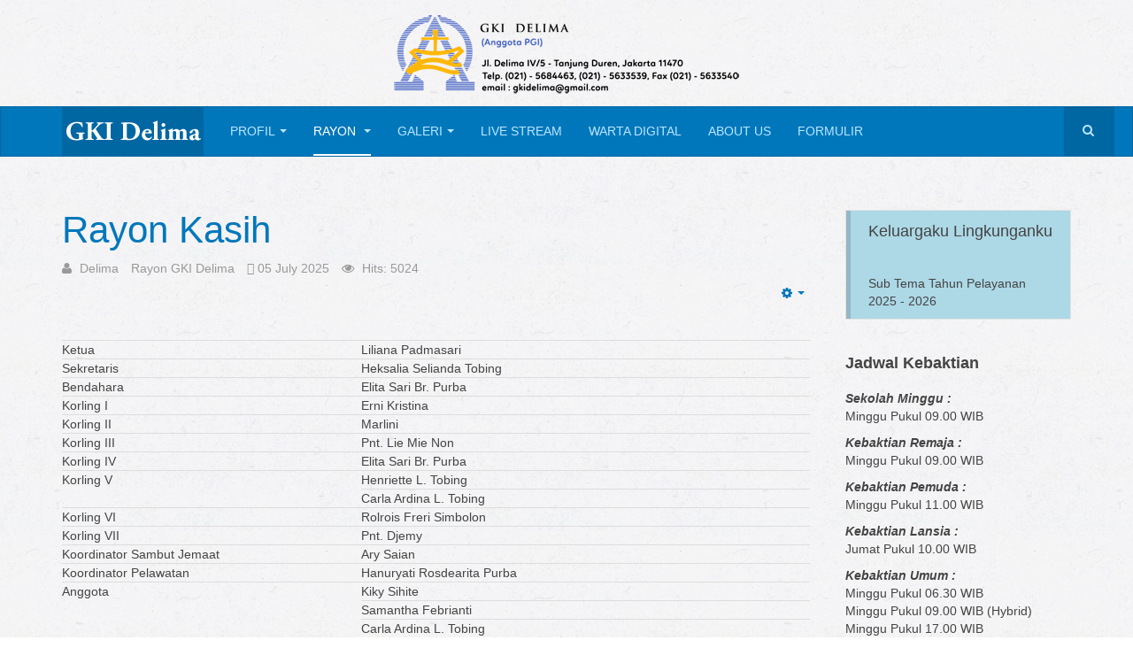

--- FILE ---
content_type: text/html; charset=utf-8
request_url: https://gkidelima.org/rayon/kasih
body_size: 6190
content:

<!DOCTYPE html>
<html lang="en-gb" dir="ltr"
	  class='com_content view-article itemid-774 j36 mm-hover '>

<head>
		<base href="https://gkidelima.org/rayon/kasih" />
	<meta http-equiv="content-type" content="text/html; charset=utf-8" />
	<meta name="author" content="Delima" />
	<meta name="description" content="GKI Delima Official Website" />
	<meta name="generator" content="Joomla! - Open Source Content Management" />
	<title>Kasih</title>
	<link href="/templates/purity_iii/favicon.ico" rel="shortcut icon" type="image/vnd.microsoft.icon" />
	<link href="https://gkidelima.org/component/search/?Itemid=774&amp;format=opensearch" rel="search" title="Search GKI Delima" type="application/opensearchdescription+xml" />
	<link href="/t3-assets/css/css-404f3.css?t=691" rel="stylesheet" type="text/css" />
	<link href="/t3-assets/css/css-7e634.css?t=889" rel="stylesheet" type="text/css" />
	<script src="/media/jui/js/jquery.min.js" type="text/javascript"></script>
	<script src="/t3-assets/js/js-b01c7.js?t=699" type="text/javascript"></script>
	<script src="/media/modals/js/script.min.js?v=9.0.6" type="text/javascript"></script>
	<script src="/t3-assets/js/js-d9847.js?t=261" type="text/javascript"></script>
	<script type="text/javascript">
jQuery(window).on('load',  function() {
				new JCaption('img.caption');
			});jQuery(function($){ $(".hasTooltip").tooltip({"html": true,"container": "body"}); });
 var modals_class = 'modal_link'; var modals_defaults = { opacity: '0.8',maxWidth: '95%',maxHeight: '95%',current: '{current} / {total}',previous: 'previous',next: 'next',close: 'close',xhrError: 'This content failed to load.',imgError: 'This image failed to load.' }; 

	</script>

	
<!-- META FOR IOS & HANDHELD -->
	<meta name="viewport" content="width=device-width, initial-scale=1.0, maximum-scale=1.0, user-scalable=no"/>
	<style type="text/stylesheet">
		@-webkit-viewport   { width: device-width; }
		@-moz-viewport      { width: device-width; }
		@-ms-viewport       { width: device-width; }
		@-o-viewport        { width: device-width; }
		@viewport           { width: device-width; }
	</style>
	<script type="text/javascript">
		//<![CDATA[
		if (navigator.userAgent.match(/IEMobile\/10\.0/)) {
			var msViewportStyle = document.createElement("style");
			msViewportStyle.appendChild(
				document.createTextNode("@-ms-viewport{width:auto!important}")
			);
			document.getElementsByTagName("head")[0].appendChild(msViewportStyle);
		}
		//]]>
	</script>
<meta name="HandheldFriendly" content="true"/>
<meta name="apple-mobile-web-app-capable" content="YES"/>
<!-- //META FOR IOS & HANDHELD -->




<!-- Le HTML5 shim and media query for IE8 support -->
<!--[if lt IE 9]>
<script src="//html5shim.googlecode.com/svn/trunk/html5.js"></script>
<script type="text/javascript" src="/plugins/system/t3/base-bs3/js/respond.min.js"></script>
<![endif]-->

<!-- You can add Google Analytics here or use T3 Injection feature -->

<!--[if lt IE 9]>
<link rel="stylesheet" href="/templates/purity_iii/css/ie8.css" type="text/css" />
<![endif]-->	</head>

<body>

<div class="t3-wrapper corporate"> <!-- Need this wrapper for off-canvas menu. Remove if you don't use of-canvas -->

	
<section class="atas-css">
    

<div class="custom"  >
	<p style="text-align: center;"><img src="/images/logobanneratas2.png" alt="" /></p></div>

</section>


<!-- MAIN NAVIGATION -->
<!-- <header id="t3-mainnav" class="wrap navbar navbar-default navbar-fixed-top t3-mainnav"> -->
<header id="t3-mainnav" class="wrap navbar navbar-default t3-mainnav">

	<!-- OFF-CANVAS -->
		<!-- //OFF-CANVAS -->

	<div class="container">

		<!-- NAVBAR HEADER -->
		<div class="navbar-header">

			<!-- LOGO -->

			<div class="logo logo-image">
				<div class="logo-image">
					<a href="/" title="GKI Delima">
													<img class="logo-img" src="/images/nglogo.png" alt="GKI Delima" />
						
												
						<span>GKI Delima</span>
					</a>
				</div>
			</div>

			<!-- //LOGO -->

											<button type="button" class="navbar-toggle" data-toggle="collapse" data-target=".t3-navbar-collapse">
					<i class="fa fa-bars"></i>
				</button>
			
	    	    <!-- HEAD SEARCH -->
	    <div class="head-search">     
	      <form class="form-search" action="/rayon/kasih" method="post">
	<div class="search">
		<label for="mod-search-searchword">Search ...</label><i class="fa fa-search"></i><input name="searchword" id="mod-search-searchword" maxlength="200"  class="form-control " type="text" size="20" />	<input type="hidden" name="task" value="search" />
	<input type="hidden" name="option" value="com_search" />
	<input type="hidden" name="Itemid" value="774" />
	</div>
</form>

	    </div>
	    <!-- //HEAD SEARCH -->
	    
		</div>
		<!-- //NAVBAR HEADER -->

		<!-- NAVBAR MAIN -->
				<nav class="t3-navbar-collapse navbar-collapse collapse"></nav>
		
		<nav class="t3-navbar navbar-collapse collapse">
			<div  class="t3-megamenu animate slide"  data-duration="200" data-responsive="true">
<ul class="nav navbar-nav level0">
<li class="dropdown mega" data-id="764" data-level="1">
<a class=" dropdown-toggle" href="#"   data-target="#" data-toggle="dropdown">Profil<em class="caret"></em></a>

<div class="nav-child dropdown-menu mega-dropdown-menu"  ><div class="mega-dropdown-inner">
<div class="row">
<div class="col-xs-12 mega-col-nav" data-width="12"><div class="mega-inner">
<ul class="mega-nav level1">
<li class="dropdown-submenu mega" data-id="770" data-level="2">
<a class="" href="#"   data-target="#">Profil GKI Delima</a>

<div class="nav-child dropdown-menu mega-dropdown-menu"  ><div class="mega-dropdown-inner">
<div class="row">
<div class="col-xs-12 mega-col-nav" data-width="12"><div class="mega-inner">
<ul class="mega-nav level2">
<li  data-id="765" data-level="3">
<a class="" href="/profil/profil/sejarah"   data-target="#">Sejarah GKI Delima </a>

</li>
<li  data-id="766" data-level="3">
<a class="" href="/profil/profil/visimisi"   data-target="#">Visi &amp; Misi </a>

</li>
<li  data-id="768" data-level="3">
<a class="" href="/profil/profil/tatausaha"   data-target="#">Tata Usaha </a>

</li>
</ul>
</div></div>
</div>
</div></div>
</li>
<li class="dropdown-submenu mega" data-id="771" data-level="2">
<a class="" href="#"   data-target="#">Struktur</a>

<div class="nav-child dropdown-menu mega-dropdown-menu"  ><div class="mega-dropdown-inner">
<div class="row">
<div class="col-xs-12 mega-col-nav" data-width="12"><div class="mega-inner">
<ul class="mega-nav level2">
<li class="dropdown-submenu mega" data-id="776" data-level="3">
<a class="" href="/profil/struktur/mj"   data-target="#">Majelis Jemaat </a>

<div class="nav-child dropdown-menu mega-dropdown-menu"  ><div class="mega-dropdown-inner">
<div class="row">
<div class="col-xs-12 mega-col-nav" data-width="12"><div class="mega-inner">
<ul class="mega-nav level3">
<li  data-id="778" data-level="4">
<a class="" href="/profil/struktur/mj/pendeta"   data-target="#">Pendeta </a>

</li>
<li  data-id="779" data-level="4">
<a class="" href="/profil/struktur/mj/penatua"   data-target="#">Penatua </a>

</li>
</ul>
</div></div>
</div>
</div></div>
</li>
<li class="dropdown-submenu mega" data-id="777" data-level="3">
<a class="" href="#"   data-target="#">Badan Pelayanan</a>

<div class="nav-child dropdown-menu mega-dropdown-menu"  ><div class="mega-dropdown-inner">
<div class="row">
<div class="col-xs-12 mega-col-nav" data-width="12"><div class="mega-inner">
<ul class="mega-nav level3">
<li class="dropdown-submenu mega" data-id="780" data-level="4">
<a class="" href="/profil/struktur/bp/komisi"   data-target="#">Komisi </a>

<div class="nav-child dropdown-menu mega-dropdown-menu"  ><div class="mega-dropdown-inner">
<div class="row">
<div class="col-xs-12 mega-col-nav" data-width="12"><div class="mega-inner">
<ul class="mega-nav level4">
<li  data-id="782" data-level="5">
<a class="" href="/profil/struktur/bp/komisi/ka"   data-target="#">Komisi Anak </a>

</li>
<li  data-id="801" data-level="5">
<a class="" href="/profil/struktur/bp/komisi/kr"   data-target="#">Komisi Remaja </a>

</li>
<li  data-id="783" data-level="5">
<a class="" href="/profil/struktur/bp/komisi/kp"   data-target="#">Komisi Pemuda </a>

</li>
<li  data-id="784" data-level="5">
<a class="" href="/profil/struktur/bp/komisi/komdes"   data-target="#">Komisi Dewasa </a>

</li>
<li  data-id="785" data-level="5">
<a class="" href="/profil/struktur/bp/komisi/lansia"   data-target="#">Komisi Lansia </a>

</li>
<li  data-id="786" data-level="5">
<a class="" href="/profil/struktur/bp/komisi/kik"   data-target="#">Komisi Ibadah &amp; Kesenian </a>

</li>
<li  data-id="787" data-level="5">
<a class="" href="/profil/struktur/bp/komisi/perlawatan"   data-target="#">Komisi Pemerhati </a>

</li>
</ul>
</div></div>
</div>
</div></div>
</li>
<li class="dropdown-submenu mega" data-id="781" data-level="4">
<a class="" href="/profil/struktur/bp/pokja"   data-target="#">Pokja </a>

<div class="nav-child dropdown-menu mega-dropdown-menu"  ><div class="mega-dropdown-inner">
<div class="row">
<div class="col-xs-12 mega-col-nav" data-width="12"><div class="mega-inner">
<ul class="mega-nav level4">
<li  data-id="816" data-level="5">
<a class="" href="/profil/struktur/bp/pokja/diakonia"   data-target="#">Diakonia </a>

</li>
<li  data-id="789" data-level="5">
<a class="" href="/profil/struktur/bp/pokja/doapagi"   data-target="#">Doa Pagi </a>

</li>
<li  data-id="815" data-level="5">
<a class="" href="/profil/struktur/bp/pokja/kedukaan"   data-target="#">Kedukaan </a>

</li>
<li  data-id="817" data-level="5">
<a class="" href="/profil/struktur/bp/pokja/pekabaran-injil"   data-target="#">Pekabaran Injil </a>

</li>
<li  data-id="791" data-level="5">
<a class="" href="/profil/struktur/bp/pokja/kominfo"   data-target="#">Kominfo </a>

</li>
<li  data-id="794" data-level="5">
<a class="" href="/profil/struktur/bp/pokja/samaria"   data-target="#">Samaria </a>

</li>
<li  data-id="788" data-level="5">
<a class="" href="/profil/struktur/bp/pokja/dana-pendidikan"   data-target="#">Dana Pendidikan </a>

</li>
</ul>
</div></div>
</div>
</div></div>
</li>
</ul>
</div></div>
</div>
</div></div>
</li>
</ul>
</div></div>
</div>
</div></div>
</li>
</ul>
</div></div>
</div>
</div></div>
</li>
<li class="active dropdown mega" data-id="773" data-level="1">
<a class=" dropdown-toggle" href="/rayon"   data-target="#" data-toggle="dropdown">Rayon <em class="caret"></em></a>

<div class="nav-child dropdown-menu mega-dropdown-menu"  ><div class="mega-dropdown-inner">
<div class="row">
<div class="col-xs-12 mega-col-nav" data-width="12"><div class="mega-inner">
<ul class="mega-nav level1">
<li class="current active" data-id="774" data-level="2">
<a class="" href="/rayon/kasih"   data-target="#">Kasih </a>

</li>
<li  data-id="795" data-level="2">
<a class="" href="/rayon/kesetiaan"   data-target="#">Kesetiaan </a>

</li>
<li  data-id="797" data-level="2">
<a class="" href="/rayon/sukacita"   data-target="#">Sukacita </a>

</li>
</ul>
</div></div>
</div>
</div></div>
</li>
<li class="dropdown mega" data-id="803" data-level="1">
<a class=" dropdown-toggle" href="#"   data-target="#" data-toggle="dropdown">Galeri<em class="caret"></em></a>

<div class="nav-child dropdown-menu mega-dropdown-menu"  ><div class="mega-dropdown-inner">
<div class="row">
<div class="col-xs-12 mega-col-nav" data-width="12"><div class="mega-inner">
<ul class="mega-nav level1">
<li  data-id="804" data-level="2">
<a class="" href="https://gkidelima.org/files/igallery.html" onclick="window.open(this.href,'targetWindow','toolbar=no,location=no,status=no,menubar=no,scrollbars=yes,resizable=yes');return false;"   data-target="#">Foto</a>

</li>
</ul>
</div></div>
</div>
</div></div>
</li>
<li  data-id="812" data-level="1">
<a class="" href="/live-stream"   data-target="#">Live Stream </a>

</li>
<li  data-id="814" data-level="1">
<a class="" href="/warta-digital"   data-target="#">Warta Digital </a>

</li>
<li  data-id="818" data-level="1">
<a class="" href="/about-us"   data-target="#">About Us </a>

</li>
<li  data-id="819" data-level="1">
<a class="" href="/formulir"   data-target="#">Formulir </a>

</li>
</ul>
</div>

		</nav>
    <!-- //NAVBAR MAIN -->

	</div>
</header>
<!-- //MAIN NAVIGATION -->




  

  

	
<div id="t3-mainbody" class="container t3-mainbody">
	<div class="row">

		<!-- MAIN CONTENT -->
		<div id="t3-content" class="t3-content col-xs-12 col-sm-8  col-md-9">
						<div class="item-page clearfix">


<!-- Article -->
<article itemscope itemtype="http://schema.org/Article">
	<meta itemprop="inLanguage" content="en-GB" />
	<meta itemprop="url" content="/rayon/kasih" />

      
<header class="article-header clearfix">
	<h1 class="article-title" itemprop="name">
					<a href="/rayon/kasih" itemprop="url" title="Rayon Kasih">
				Rayon Kasih</a>
			</h1>

			</header>
  
  <!-- Aside -->
    <aside class="article-aside clearfix">
          	<dl class="article-info  muted">

		
			<dt class="article-info-term">
													Details							</dt>

							
<dd class="createdby hasTooltip" itemprop="author" itemscope itemtype="http://schema.org/Person" title="Written by ">
	<i class="fa fa-user"></i>
			<span itemprop="name">Delima</span>	</dd>
			
			
										<dd class="category-name hasTooltip" title="Category: ">
				<i class="fa fa-folder-open"></i>
									<span itemprop="genre">Rayon GKI Delima</span>
							</dd>			
										<dd class="published hasTooltip" title="Published: ">
				<i class="icon-calendar"></i>
				<time datetime="2025-07-05T09:14:00+07:00" itemprop="datePublished">
					05 July 2025				</time>
			</dd>					
					
			
										<dd class="hits">
					<i class="fa fa-eye"></i>
					<meta itemprop="interactionCount" content="UserPageVisits:5024" />
					Hits: 5024			</dd>						</dl>
        
          

			<div class="btn-group pull-right">
			<a class="btn dropdown-toggle" data-toggle="dropdown" href="#"> <span class="fa fa-cog"></span> <span class="caret"></span> </a>
						<ul class="dropdown-menu">
									<li class="print-icon"> <a href="/rayon/kasih?tmpl=component&amp;print=1&amp;page=" title="Print" onclick="window.open(this.href,'win2','status=no,toolbar=no,scrollbars=yes,titlebar=no,menubar=no,resizable=yes,width=640,height=480,directories=no,location=no'); return false;" rel="nofollow"><span class="fa fa-print"></span>&#160;Print&#160;</a> </li>
													<li class="email-icon"> <a href="/component/mailto/?tmpl=component&amp;template=purity_iii&amp;link=03b068283374c299ebf8715b3d396cabecfcdb8c" title="Email" onclick="window.open(this.href,'win2','width=400,height=350,menubar=yes,resizable=yes'); return false;"><span class="fa fa-envelope"></span> Email</a> </li>
											</ul>
		</div>
	
      </aside>  
    <!-- //Aside -->

  
        
  
  
	
  
	
	<section class="article-content clearfix" itemprop="articleBody">
		<table style="width: 100%;">
<tbody>
<tr>
<td style="width: 40%;">Ketua</td>
<td>Liliana Padmasari</td>
</tr>
<tr>
<td style="width: 40%;">Sekretaris</td>
<td>Heksalia Selianda Tobing</td>
</tr>
<tr>
<td style="width: 40%;">Bendahara</td>
<td>Elita Sari Br. Purba</td>
</tr>
<tr>
<td style="width: 40%;">Korling I</td>
<td>Erni Kristina</td>
</tr>
<tr>
<td style="width: 40%;">Korling II</td>
<td>Marlini</td>
</tr>
<tr>
<td style="width: 40%;">Korling III</td>
<td>Pnt. Lie Mie Non</td>
</tr>
<tr>
<td style="width: 40%;">Korling IV</td>
<td>Elita Sari Br. Purba</td>
</tr>
<tr>
<td style="width: 40%;" rowspan="2">Korling V</td>
<td>Henriette L. Tobing</td>
</tr>
<tr>
<td>Carla Ardina L. Tobing</td>
</tr>
<tr>
<td style="width: 40%;">Korling VI</td>
<td>Rolrois Freri Simbolon</td>
</tr>
<tr>
<td style="width: 40%;">Korling VII</td>
<td>Pnt. Djemy</td>
</tr>
<tr>
<td style="width: 40%;">Koordinator Sambut Jemaat</td>
<td>Ary Saian</td>
</tr>
<tr>
<td style="width: 40%;">Koordinator Pelawatan</td>
<td>Hanuryati Rosdearita Purba</td>
</tr>
<tr>
<td style="width: 40%;" rowspan="3">Anggota</td>
<td>Kiky Sihite</td>
</tr>
<tr>
<td>Samantha Febrianti</td>
</tr>
<tr>
<td>Carla Ardina L. Tobing</td>
</tr>
</tbody>
</table>
<p></p>
<table style="width: 100%;">
<tbody>
<tr>
<td style="width: 40%; border-top: 1px solid transparent;">Penatua Pendamping</td>
<td style="border-top: 1px solid transparent;"><strong>Pnt. Sukidi Mantono</strong></td>
</tr>
</tbody>
</table> 	</section>
  
  <!-- footer -->
    <!-- //footer -->

	
	
	</article>
<!-- //Article -->


</div>
		</div>
		<!-- //MAIN CONTENT -->

		<!-- SIDEBAR RIGHT -->
		<div class="t3-sidebar t3-sidebar-right col-xs-12 col-sm-4  col-md-3 ">
			<div class="t3-module module " id="Mod182"><div class="module-inner"><div class="module-ct">

<div class="custom"  >
	<div class="well" style="margin-bottom: 0;">
<blockquote style="margin-bottom: 0;">
<p>Keluargaku Lingkunganku</p>
<p> </p>
Sub Tema Tahun Pelayanan 2025 - 2026</blockquote>
</div></div>
</div></div></div><div class="t3-module module " id="Mod206"><div class="module-inner"><h3 class="module-title "><span>Jadwal Kebaktian</span></h3><div class="module-ct">

<div class="custom"  >
	<p><em><strong>Sekolah Minggu :</strong></em> <br />Minggu Pukul 09.00 WIB</p>
<p><em><strong>Kebaktian Remaja :</strong></em><br />Minggu Pukul 09.00 WIB</p>
<p><em><strong>Kebaktian Pemuda :</strong></em><br />Minggu Pukul 11.00 WIB</p>
<p><em><strong>Kebaktian Lansia :</strong></em><br />Jumat Pukul 10.00 WIB</p>
<p><em><strong>Kebaktian Umum : </strong></em><br />Minggu Pukul 06.30 WIB<br />Minggu Pukul 09.00 WIB (Hybrid)<br />Minggu Pukul 17.00 WIB</p></div>
</div></div></div><div class="t3-module module " id="Mod231"><div class="module-inner"><h3 class="module-title "><span>Facebook GKI Delima</span></h3><div class="module-ct">

<div class="custom"  >
	<p><iframe style="border: none; overflow: hidden;" src="https://www.facebook.com/plugins/page.php?href=https%3A%2F%2Fwww.facebook.com%2Fofficialgkidelima%2F&amp;tabs=timeline&amp;width=250&amp;height=350&amp;small_header=true&amp;adapt_container_width=true&amp;hide_cover=false&amp;show_facepile=true&amp;appId" width="250" height="350" frameborder="0" scrolling="no"></iframe></p></div>
</div></div></div><div class="t3-module module " id="Mod234"><div class="module-inner"><div class="module-ct">

<div class="custom"  >
	<div>
<p style="text-align: center;"><strong>Download Buku HUT 40 Tahun</strong></p>
<p><iframe style="border: none; overflow: hidden;" src="https://www.gkidelima.org/files/dl-buku-hut-40.html" width="96%" height="275" frameborder="0" scrolling="no"></iframe></p>
<p> </p>
</div>
<p style="text-align: center;"><strong>Download Warta Jemaat</strong></p>
<p><iframe style="border: none; overflow: hidden;" src="https://www.gkidelima.org/files/dl-wj.html" width="96%" height="275" frameborder="0" scrolling="no"></iframe></p></div>
</div></div></div><div class="t3-module module " id="Mod235"><div class="module-inner"><div class="module-ct">

<div class="custom"  >
	<p> </p>
<p style="text-align: center;"><strong>Download Liturgi Kebaktian</strong></p>
<p><iframe style="border: none; overflow: hidden;" src="https://www.gkidelima.org/files/dl-liturgi.html" width="96.5%" height="275" frameborder="0" scrolling="no"></iframe></p></div>
</div></div></div>
		</div>
		<!-- //SIDEBAR RIGHT -->

	</div>
</div> 

  

  

	
<!-- BACK TOP TOP BUTTON -->
<!--<div id="back-to-top" data-spy="affix" data-offset-top="300" class="back-to-top hidden-xs hidden-sm affix-top">-->
<div id="back-to-top" data-spy="affix" data-offset-top="300" class="back-to-top hidden-sm affix-top">
  <button class="btn btn-primary" title="Back to Top"><i class="fa fa-caret-up"></i></button>
</div>
<script type="text/javascript">
(function($) {
	// Back to top
	$('#back-to-top').on('click', function(){
		$("html, body").animate({scrollTop: 0}, 500);
		return false;
	});
    $(window).load(function(){
        // hide button to top if the document height not greater than window height*2;using window load for more accurate calculate.    
        if ((parseInt($(window).height())*2)>(parseInt($(document).height()))) {
            $('#back-to-top').hide();
        } 
    });
})(jQuery);
</script>
<!-- BACK TO TOP BUTTON -->

<!-- FOOTER -->
<footer id="t3-footer" class="wrap t3-footer">

			<!-- FOOTER SPOTLIGHT -->
		<!--<div class="container hidden-xs">-->
		<div class="container">
				<!-- SPOTLIGHT -->
	<div class="t3-spotlight t3-footer-sl  row">
					<div class=" col-lg-4 col-md-4 col-sm-4 col-xs-12">
								<div class="t3-module module " id="Mod93"><div class="module-inner"><h3 class="module-title "><span>Contact us</span></h3><div class="module-ct">

<div class="custom"  >
	<div class="bs-example"><address><strong>GKI Delima</strong><br /> <span style="line-height: 1.3em;">Jl. Delima IV/5 - Tanjung Duren Jakarta 11470</span><br /> Jakarta Barat<br /> Indonesia. <br /> <span style="line-height: 1.3em;">Telp. (021) - 5684463 / (021) - 5633539</span><br /> <span style="line-height: 1.3em;">Fax. (021) - 5633540</span><br /><img src="/images/email.png" alt="" /></address></div></div>
</div></div></div>
							</div>
					<div class=" col-lg-4 col-md-4 col-sm-4 col-xs-12">
								<div class="t3-module module " id="Mod92"><div class="module-inner"><h3 class="module-title "><span>Follow us</span></h3><div class="module-ct">

<div class="custom"  >
	<div style="auto; width: 300px;"><a title="GKI Delima Facebook Page" href="https://www.facebook.com/officialgkidelima" target="_blank"><img src="/images/facebook.png" alt="Facebook" width="72" height="72" /></a> <a title="GKi Delima Twitter" href="https://www.twitter.com/gkid5official" target="_blank"><img src="/images/twitter.png" alt="Twitter" width="72" height="72" /></a> <a title="GKI Delima Instagram" href="https://www.instagram.com/gkidelima" target="_blank"><img src="/images/instagram.png" alt="Instagram" width="72" height="72" /></a> <a title="GKI Delima Youtube Channel" href="https://m.youtube.com/channel/UC2g4nrXFZFQd96r9Wlu7Q4Q" target="_blank"><img src="/images/youtube.png" alt="Youtube" width="72" height="72" /></a></div></div>
</div></div></div>
							</div>
					<div class=" col-lg-4 col-md-4 col-sm-4 col-xs-12">
								<div class="t3-module module " id="Mod230"><div class="module-inner"><h3 class="module-title "><span>MAP</span></h3><div class="module-ct">

<div class="custom"  >
	<p><iframe style="border: 0;" src="https://www.google.com/maps/embed?pb=!1m18!1m12!1m3!1d3966.6698556957695!2d106.78219491541377!3d-6.174934662230253!2m3!1f0!2f0!3f0!3m2!1i1024!2i768!4f13.1!3m3!1m2!1s0x2e69f659b3be38db%3A0xcd3b59f552065659!2sGKI+Delima!5e0!3m2!1sen!2sid!4v1465975754191" width="auto" height="300" frameborder="0" allowfullscreen=""></iframe></p></div>
</div></div></div>
							</div>
			</div>
<!-- SPOTLIGHT -->		</div>
		<!-- //FOOTER SPOTLIGHT -->
	
	<section class="t3-copyright">
		<div class="container">
			<div class="row">
				<div class="col-md-12 copyright ">
					<div class="module">
	<small>Copyright &#169; 2026 GKI Delima. All Rights Reserved. <!-- Designed by <a href="http://www.joomlart.com/" title="Visit Joomlart.com!" rel="nofollow">JoomlArt.com</a>.</small>
	<small><a href="https://www.joomla.org">Joomla!</a> is Free Software released under the <a href="http://www.gnu.org/licenses/gpl-2.0.html">GNU General Public License.</a></small>-->
</div>
          <small>
            <!--<a href="http://twitter.github.io/bootstrap/" title="Bootstrap by Twitter" target="_blank">Bootstrap</a> is a front-end framework of Twitter, Inc. Code licensed under <a href="https://github.com/twbs/bootstrap/blob/master/LICENSE" title="MIT License" target="_blank">MIT License.</a>-->
          </small>
          <small>      
            <!--<a href="http://fortawesome.github.io/Font-Awesome/" target="_blank">Font Awesome</a> font licensed under <a href="http://scripts.sil.org/OFL">SIL OFL 1.1</a>.-->
          </small>
				</div>
							</div>
		</div>
	</section>

</footer>
<!-- //FOOTER -->
</div>


</body>
</html>

--- FILE ---
content_type: text/html
request_url: https://www.gkidelima.org/files/dl-buku-hut-40.html
body_size: 833
content:
<!DOCTYPE html PUBLIC "-//W3C//DTD HTML 4.01//EN">
<html>
<head>
  <title>Download Buku HUT 40 Tahun</title>
  <style type="text/css">
  
  .button a {
  display: block;
  height: 50px;
  width: 200px;
  background: #00b7ea;
  
  /*POSITION*/
  position: fixed;
  left: 50%;
  margin: 150px 0 0 5px;
  transform: translate(-50%, -50%);
  
  
   /*TYPE*/
  color: white;
  font: 17px/50px Helvetica, Verdana, sans-serif;
  text-decoration: none;
  text-align: center;
  text-transform: uppercase;
  
  -webkit-border-radius: 10px;
   -moz-border-radius: 10px;
        border-radius: 10px;
	
	-webkit-box-shadow: 2px 2px 8px rgba(0,0,0,0.2);
   -moz-box-shadow: 2px 2px 8px rgba(0,0,0,0.2);
        box-shadow: 2px 2px 8px rgba(0,0,0,0.2);
		
	background: -moz-linear-gradient(top, #00b7ea 0%, #009ec3 100%); /* FF3.6+ */
background: -webkit-gradient(linear, left top, left bottom, color-stop(0%,#00b7ea), color-stop(100%,#009ec3)); /* Chrome,Safari4+ */
background: -webkit-linear-gradient(top, #00b7ea 0%,#009ec3 100%); /* Chrome10+,Safari5.1+ */
background: -o-linear-gradient(top, #00b7ea 0%,#009ec3 100%); /* Opera 11.10+ */
background: -ms-linear-gradient(top, #00b7ea 0%,#009ec3 100%); /* IE10+ */
background: linear-gradient(top, #00b7ea 0%,#009ec3 100%); /* W3C */
filter: progid:DXImageTransform.Microsoft.gradient( startColorstr='#00b7ea', endColorstr='#009ec3',GradientType=0 ); /* IE6-9 */
  
}

p {
  background: #222;
  display: block;
  height: 40px;
  width: 180px; 
  margin: 145px 0 0 5px;
  
  
  /*TYPE*/
  text-align: center;
  font: 12px/45px Helvetica, Verdana, sans-serif;
  color: #fff;
  
  /*POSITION*/
  position: fixed;
  left: 50%;
  z-index: -1;
  transform: translate(-50%, -50%);
  
  /*CSS3*/
  -webkit-border-radius: 5px;
     -moz-border-radius: 5px;
          border-radius: 5px;
 
  -webkit-box-shadow: 2px 2px 8px rgba(0,0,0,0.2);
     -moz-box-shadow: 2px 2px 8px rgba(0,0,0,0.2);
          box-shadow: 2px 2px 8px rgba(0,0,0,0.2);
}

.button a, p {
  -webkit-border-radius: 10px;
     -moz-border-radius: 10px;
          border-radius: 10px;
  
  -webkit-box-shadow: 2px 2px 8px rgba(0,0,0,0.2);
     -moz-box-shadow: 2px 2px 8px rgba(0,0,0,0.2);
          box-shadow: 2px 2px 8px rgba(0,0,0,0.2); 

-webkit-transition: all 0.5s ease;
     -moz-transition: all 0.5s ease;
       -o-transition: all 0.5s ease;
      -ms-transition: all 0.5s ease;
          transition: all 0.5s ease;		  
}

.button:hover .top {
  margin: 80px 0 0 5px;
  
  line-height: 35px;
 }
 
.button:hover .bottom {
  margin: 190px 0 0 5px;
  
 }

/*Adjust Gradient*/
.button a:active {
background: #00b7ea; /* Old browsers */
background: -moz-linear-gradient(top,  #00b7ea 36%, #009ec3 100%); /* FF3.6+ */
background: -webkit-gradient(linear, left top, left bottom, color-stop(36%,#00b7ea), color-stop(100%,#009ec3)); /* Chrome,Safari4+ */
background: -webkit-linear-gradient(top,  #00b7ea 36%,#009ec3 100%); /* Chrome10+,Safari5.1+ */
background: -o-linear-gradient(top,  #00b7ea 36%,#009ec3 100%); /* Opera 11.10+ */
background: -ms-linear-gradient(top,  #00b7ea 36%,#009ec3 100%); /* IE10+ */
background: linear-gradient(top,  #00b7ea 36%,#009ec3 100%); /* W3C */
filter: progid:DXImageTransform.Microsoft.gradient( startColorstr='#00b7ea', endColorstr='#009ec3',GradientType=0 ); /* IE6-9 */
 
}
 
/*Pulls in Wings*/
  margin: 190px 0 0 5px;
.button:active .bottom {
}
 
.button:active .top {
  margin: 145px 0 0 5px;
}

.center {
      	
	position: fixed;
  left: 50%;
  margin: 50px 0 0 10px;
  transform: translate(-50%, -50%);
}

  </style>
</head>

<body>
<br><br>
<img src="qr-buku-hut-40.png" alt="Scan QR Code untuk download" width="150" height="150" class="center"/>
<br>
<div class="button" align="center">
  <a href="https://links.gkidelima.org/buku-hut-40-tahun" target="new">Download</a>
  <!--<p class="top">Warta Jemaat</p>-->
  <p class="bottom">Download Buku HUT 40 Tahun</p>
</div>
</body>
</html>

--- FILE ---
content_type: text/html
request_url: https://www.gkidelima.org/files/dl-wj.html
body_size: 847
content:
<!DOCTYPE html PUBLIC "-//W3C//DTD HTML 4.01//EN">
<html>
<head>
  <title>Download Warta Jemaat</title>
  
  <style type="text/css">
  
  .button a {
  display: block;
  height: 50px;
  width: 200px;
  background: #00b7ea;
  
  /*POSITION*/
  position: fixed;
  left: 50%;
  margin: 150px 0 0 5px;
  transform: translate(-50%, -50%);
  
  
   /*TYPE*/
  color: white;
  font: 17px/50px Helvetica, Verdana, sans-serif;
  text-decoration: none;
  text-align: center;
  text-transform: uppercase;
  
  -webkit-border-radius: 10px;
   -moz-border-radius: 10px;
        border-radius: 10px;
	
	-webkit-box-shadow: 2px 2px 8px rgba(0,0,0,0.2);
   -moz-box-shadow: 2px 2px 8px rgba(0,0,0,0.2);
        box-shadow: 2px 2px 8px rgba(0,0,0,0.2);
		
	background: -moz-linear-gradient(top, #00b7ea 0%, #009ec3 100%); /* FF3.6+ */
background: -webkit-gradient(linear, left top, left bottom, color-stop(0%,#00b7ea), color-stop(100%,#009ec3)); /* Chrome,Safari4+ */
background: -webkit-linear-gradient(top, #00b7ea 0%,#009ec3 100%); /* Chrome10+,Safari5.1+ */
background: -o-linear-gradient(top, #00b7ea 0%,#009ec3 100%); /* Opera 11.10+ */
background: -ms-linear-gradient(top, #00b7ea 0%,#009ec3 100%); /* IE10+ */
background: linear-gradient(top, #00b7ea 0%,#009ec3 100%); /* W3C */
filter: progid:DXImageTransform.Microsoft.gradient( startColorstr='#00b7ea', endColorstr='#009ec3',GradientType=0 ); /* IE6-9 */
  
}

p {
  background: #222;
  display: block;
  height: 40px;
  width: 180px; 
  margin: 145px 0 0 5px;
  
  
  /*TYPE*/
  text-align: center;
  font: 12px/45px Helvetica, Verdana, sans-serif;
  color: #fff;
  
  /*POSITION*/
  position: fixed;
  left: 50%;
  z-index: -1;
  transform: translate(-50%, -50%);
  
  /*CSS3*/
  -webkit-border-radius: 5px;
     -moz-border-radius: 5px;
          border-radius: 5px;
 
  -webkit-box-shadow: 2px 2px 8px rgba(0,0,0,0.2);
     -moz-box-shadow: 2px 2px 8px rgba(0,0,0,0.2);
          box-shadow: 2px 2px 8px rgba(0,0,0,0.2);
}

.button a, p {
  -webkit-border-radius: 10px;
     -moz-border-radius: 10px;
          border-radius: 10px;
  
  -webkit-box-shadow: 2px 2px 8px rgba(0,0,0,0.2);
     -moz-box-shadow: 2px 2px 8px rgba(0,0,0,0.2);
          box-shadow: 2px 2px 8px rgba(0,0,0,0.2); 

-webkit-transition: all 0.5s ease;
     -moz-transition: all 0.5s ease;
       -o-transition: all 0.5s ease;
      -ms-transition: all 0.5s ease;
          transition: all 0.5s ease;		  
}

.button:hover .top {
  margin: 80px 0 0 5px;
  
  line-height: 35px;
 }
 
.button:hover .bottom {
  margin: 190px 0 0 5px;
  
 }

/*Adjust Gradient*/
.button a:active {
background: #00b7ea; /* Old browsers */
background: -moz-linear-gradient(top,  #00b7ea 36%, #009ec3 100%); /* FF3.6+ */
background: -webkit-gradient(linear, left top, left bottom, color-stop(36%,#00b7ea), color-stop(100%,#009ec3)); /* Chrome,Safari4+ */
background: -webkit-linear-gradient(top,  #00b7ea 36%,#009ec3 100%); /* Chrome10+,Safari5.1+ */
background: -o-linear-gradient(top,  #00b7ea 36%,#009ec3 100%); /* Opera 11.10+ */
background: -ms-linear-gradient(top,  #00b7ea 36%,#009ec3 100%); /* IE10+ */
background: linear-gradient(top,  #00b7ea 36%,#009ec3 100%); /* W3C */
filter: progid:DXImageTransform.Microsoft.gradient( startColorstr='#00b7ea', endColorstr='#009ec3',GradientType=0 ); /* IE6-9 */
 
}
 
/*Pulls in Wings*/
  margin: 190px 0 0 5px;
.button:active .bottom {
}
 
.button:active .top {
  margin: 145px 0 0 5px;
}

.center {
      	
	position: fixed;
  left: 50%;
  margin: 50px 0 0 10px;
  transform: translate(-50%, -50%);
}

  </style>
</head>

<body>
    
<br><br>
<img src="qr-code-wj.png" alt="Scan QR Code untuk download" width="150" height="150" class="center"/>
<br>
<div class="button" align="center">
  <a href="https://links.gkidelima.org/wj" target="new">Download</a>
  <!--<p class="top">Warta Jemaat</p>-->
  <p class="bottom">Download Warta Jemaat</p>
</div>
</body>
</html>

--- FILE ---
content_type: text/html
request_url: https://www.gkidelima.org/files/dl-liturgi.html
body_size: 821
content:
<!DOCTYPE html PUBLIC "-//W3C//DTD HTML 4.01//EN">
<html>
<head>
  <title>Download Liturgi Kebaktian</title>
  <style type="text/css">
  
  .button a {
  display: block;
  height: 50px;
  width: 200px;
  background: #00b7ea;
  
  /*POSITION*/
  position: fixed;
  left: 50%;
  margin: 150px 0 0 5px;
  transform: translate(-50%, -50%);
  
  
   /*TYPE*/
  color: white;
  font: 17px/50px Helvetica, Verdana, sans-serif;
  text-decoration: none;
  text-align: center;
  text-transform: uppercase;
  
  -webkit-border-radius: 10px;
   -moz-border-radius: 10px;
        border-radius: 10px;
	
	-webkit-box-shadow: 2px 2px 8px rgba(0,0,0,0.2);
   -moz-box-shadow: 2px 2px 8px rgba(0,0,0,0.2);
        box-shadow: 2px 2px 8px rgba(0,0,0,0.2);
		
	background: -moz-linear-gradient(top, #00b7ea 0%, #009ec3 100%); /* FF3.6+ */
background: -webkit-gradient(linear, left top, left bottom, color-stop(0%,#00b7ea), color-stop(100%,#009ec3)); /* Chrome,Safari4+ */
background: -webkit-linear-gradient(top, #00b7ea 0%,#009ec3 100%); /* Chrome10+,Safari5.1+ */
background: -o-linear-gradient(top, #00b7ea 0%,#009ec3 100%); /* Opera 11.10+ */
background: -ms-linear-gradient(top, #00b7ea 0%,#009ec3 100%); /* IE10+ */
background: linear-gradient(top, #00b7ea 0%,#009ec3 100%); /* W3C */
filter: progid:DXImageTransform.Microsoft.gradient( startColorstr='#00b7ea', endColorstr='#009ec3',GradientType=0 ); /* IE6-9 */
  
}

p {
  background: #222;
  display: block;
  height: 40px;
  width: 180px; 
  margin: 145px 0 0 5px;
  
  
  /*TYPE*/
  text-align: center;
  font: 12px/45px Helvetica, Verdana, sans-serif;
  color: #fff;
  
  /*POSITION*/
  position: fixed;
  left: 50%;
  z-index: -1;
  transform: translate(-50%, -50%);
  
  /*CSS3*/
  -webkit-border-radius: 5px;
     -moz-border-radius: 5px;
          border-radius: 5px;
 
  -webkit-box-shadow: 2px 2px 8px rgba(0,0,0,0.2);
     -moz-box-shadow: 2px 2px 8px rgba(0,0,0,0.2);
          box-shadow: 2px 2px 8px rgba(0,0,0,0.2);
}

.button a, p {
  -webkit-border-radius: 10px;
     -moz-border-radius: 10px;
          border-radius: 10px;
  
  -webkit-box-shadow: 2px 2px 8px rgba(0,0,0,0.2);
     -moz-box-shadow: 2px 2px 8px rgba(0,0,0,0.2);
          box-shadow: 2px 2px 8px rgba(0,0,0,0.2); 

-webkit-transition: all 0.5s ease;
     -moz-transition: all 0.5s ease;
       -o-transition: all 0.5s ease;
      -ms-transition: all 0.5s ease;
          transition: all 0.5s ease;		  
}

.button:hover .top {
  margin: 80px 0 0 5px;
  
  line-height: 35px;
 }
 
.button:hover .bottom {
  margin: 190px 0 0 5px;
  
 }

/*Adjust Gradient*/
.button a:active {
background: #00b7ea; /* Old browsers */
background: -moz-linear-gradient(top,  #00b7ea 36%, #009ec3 100%); /* FF3.6+ */
background: -webkit-gradient(linear, left top, left bottom, color-stop(36%,#00b7ea), color-stop(100%,#009ec3)); /* Chrome,Safari4+ */
background: -webkit-linear-gradient(top,  #00b7ea 36%,#009ec3 100%); /* Chrome10+,Safari5.1+ */
background: -o-linear-gradient(top,  #00b7ea 36%,#009ec3 100%); /* Opera 11.10+ */
background: -ms-linear-gradient(top,  #00b7ea 36%,#009ec3 100%); /* IE10+ */
background: linear-gradient(top,  #00b7ea 36%,#009ec3 100%); /* W3C */
filter: progid:DXImageTransform.Microsoft.gradient( startColorstr='#00b7ea', endColorstr='#009ec3',GradientType=0 ); /* IE6-9 */
 
}
 
/*Pulls in Wings*/
  margin: 190px 0 0 5px;
.button:active .bottom {
}
 
.button:active .top {
  margin: 145px 0 0 5px;
}

.center {
      	
	position: fixed;
  left: 50%;
  margin: 50px 0 0 10px;
  transform: translate(-50%, -50%);
}

  </style>
</head>

<body>
<br><br>
<img src="qr-liturgi.png" alt="Scan QR Code untuk download" width="150" height="150" class="center"/>
<br>
<div class="button" align="center">
  <a href="https://links.gkidelima.org/liturgi" target="new">Download</a>
  <!--<p class="top">Warta Jemaat</p>-->
  <p class="bottom">Download Liturgi Kebaktian</p>
</div>
</body>
</html>

--- FILE ---
content_type: application/javascript
request_url: https://gkidelima.org/media/modals/js/script.min.js?v=9.0.6
body_size: 917
content:
/*
 * Copyright © 2017 Regular Labs - All Rights Reserved
 * License http://www.gnu.org/licenses/gpl-2.0.html GNU/GPL
 */
var modals_class=modals_class||'modal';var modals_defaults=modals_defaults||{};var initModals=null;var modalsResize=null;(function($){"use strict";$(document).ready(function(){if(typeof(window['modals_defaults'])!="undefined"){initModals();}});initModals=function(){var modal_delay=null;$.each($('.'+modals_class),function(i,el){var $el=$(el);if($el.attr('data-modal-done')){return;}
var defaults=$.extend({},modals_defaults);$.each(el.attributes,function(index,attr){if(attr.name.indexOf("data-modal-")===0){var key=$.camelCase(attr.name.substring(11));defaults[key]=attr.value;}});$el.attr('data-modal-done','1');if(defaults['innerWidth']!=undefined){delete defaults['width'];}
if(defaults['innerHeight']!=undefined){delete defaults['height'];}for(var key in defaults){if(defaults[key]=='true'){defaults[key]=true;}else if(defaults[key]=='false'){defaults[key]=false;}else if(!isNaN(defaults[key])){defaults[key]=parseFloat(defaults[key]);}}defaults['onComplete']=function(){$('.cboxIframe').attr({webkitAllowFullScreen:true,mozallowfullscreen:true,allowFullScreen:true});if(!$el.attr('data-modal-video')){modalsResize();}$('#colorbox').addClass('complete');$el.addClass('modal_active');};defaults['onClosed']=function(){$('#colorbox').removeClass('complete');$el.removeClass('modal_active');};$el.colorbox(defaults);});$(document).bind('cbox_open',function(){$("#colorbox").swipe({swipeLeft:function(event,direction,distance,duration,fingerCount){$.colorbox.next();},swipeRight:function(event,direction,distance,duration,fingerCount){$.colorbox.prev();},fallbackToMouseEvents:false});});};modalsResize=function(){$.each($('#colorbox'),function(i,el){var $el=$(el);var $title=$('#cboxTitle');var $content=$('#cboxLoadedContent');var $title_height=$el.hasClass('no_title')?0:$title.outerHeight()+1;var $margin_top=parseInt($content.css('marginTop'));if($el.hasClass('no_title')){$el.removeClass('has_scrollbar');if($content.outerHeight()<$content.get(0).scrollHeight){$el.addClass('has_scrollbar');}}
if($title_height<=$margin_top){return;}
var $div_height=$title_height-$margin_top;$content.css('marginTop',$title_height);if(parseInt($el.css('top'))<23){$content.css('height',parseInt($content.css('height'))-$div_height);return;}
$el.css('height',parseInt($el.css('height'))+$div_height);$el.css('top',parseInt($el.css('top'))-($div_height/2));$('#cboxWrapper').css('height',parseInt($('#cboxWrapper').css('height'))+$div_height);$('#cboxContent').css('height',parseInt($('#cboxContent').css('height'))+$div_height);$('#cboxMiddleLeft').css('height',parseInt($('#cboxMiddleLeft').css('height'))+$div_height);$('#cboxMiddleRight').css('height',parseInt($('#cboxMiddleRight').css('height'))+$div_height);});};var resizeTimer;var modals_window_width=$(window).width();var modals_initial_width=0;$(document).ready(function(){modals_window_width=$(window).width();modals_initial_width=$("#cboxContent").outerWidth();});var resizeColorBoxOnBrowserResize=function(){if(resizeTimer){clearTimeout(resizeTimer);}
resizeTimer=setTimeout(function(){if(modals_window_width==$(window).width()){return;}
if(!$('#cboxOverlay').is(':visible')){return;}
$.each($('.modal_active'),function(i,el){var $el=$(el);if($el.attr('data-modal-video')){return;}
var original_fadeOut=$el.colorbox.settings.fadeOut;$el.colorbox.settings.fadeOut=0;$el.colorbox.close();$el.colorbox.settings.fadeOut=original_fadeOut;setTimeout(function(){$el.click();},10);});modals_window_width=$(window).width();},300)};$(window).resize(resizeColorBoxOnBrowserResize);window.addEventListener("orientationchange",resizeColorBoxOnBrowserResize,false);})(jQuery);